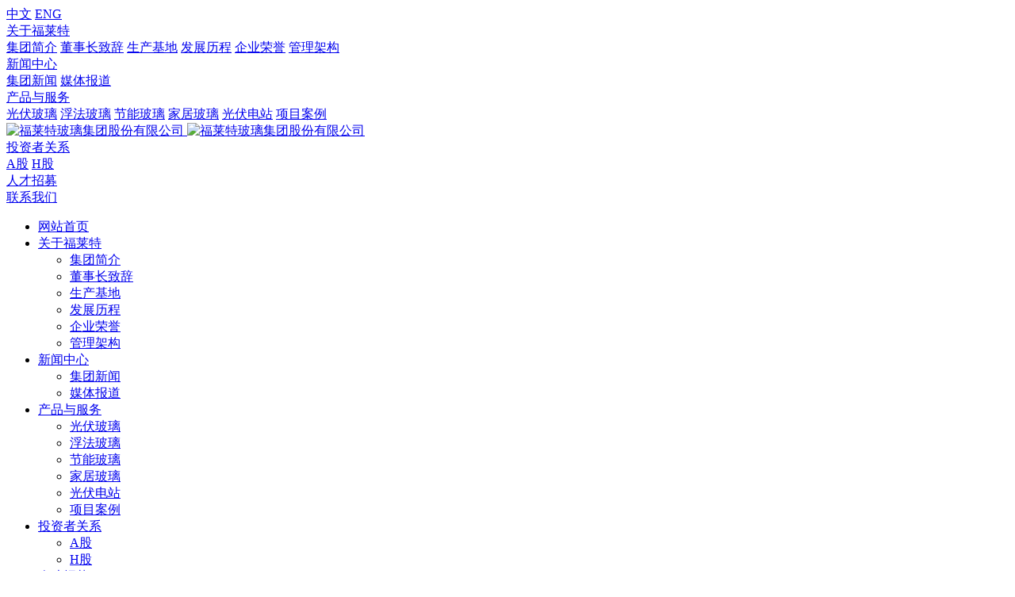

--- FILE ---
content_type: text/html; charset=utf-8
request_url: http://www.flatgroup.com.cn/company/93.html
body_size: 3290
content:
<!DOCTYPE html>
<html>
<head> 
	<meta charset="utf-8">
	<meta http-equiv="X-UA-Compatible" content="IE=edge" />
	<title>安徽福莱特光伏材料有限公司_公司_福莱特玻璃集团股份有限公司</title>
	<meta name="keywords" content="福莱特玻璃集团股份有限公司,太阳能光伏玻璃,优质浮法玻璃,节能玻璃,家居玻璃">
	<meta name="description" content="地址：安徽省凤阳县大庙镇电话：+86-550-2223595；传真：+86-550-2223595主要是玻璃用石英岩的开采">
	<meta name="viewport" content="width=device-width, initial-scale=1, maximum-scale=1, user-scalable=no">
	
		<link rel="shortcut icon" href="/favicon.ico?v=1.3.5">
		<link rel="stylesheet" type="text/css" href="/public/static/index/package/bootstrap/3.3.7/bootstrap.min.css"/>
	<link rel="stylesheet" type="text/css" href="/public/static/index/web_default/css/css.css?v=1.3.7"/>
	<!--[if lt IE 9]>
	<script src="/public/static/index/web_default/js/html5.min.js"></script>
	<script src="/public/static/index/web_default/js/respond.min.js"></script>
	<script type="text/javascript" src="/public/static/index/web_default/js/selectivizr.js" ></script>
	<![endif]-->
	<!--Include Js-->
	<script type="text/javascript" src="/public/static/index/package/seajs/3.0.3/sea.js?v=3.0.3"></script>
	<script type="text/javascript" src="/public/static/index/web_default/js/config.js?v=1.0.8"></script>
	<script type="text/javascript">
		var searchUrl="/search"
		var emailMsg='Please fill in the email correctly';
		var panel_menu='栏目',
			panel_language='语言',
			indexUrl="/";
					var gm_credit_on=false;
			</script>
		</head>
<body>
<div id="page">
	<header class="header  is_header " id="header">
		<div class="inner">
			<div class="container clearfix" >
				<div class="top_nav clearfix">
					<div class="left_nav">
																	</div>
					<div class="lang_right">
												<a href="/" title="中文">中文</a>
												<a href="/en" title="ENG">ENG</a>
											</div>
				</div>
				<div class="nav_list text-center">
					<a href="#menu" class="mm_btn">
						<div class="menu_bar">
							<div class="menu_bar_item top">
								<div class="rect top"></div>
							</div>
							<div class="menu_bar_item mid">
								<div class="rect mid"></div>
							</div>
							<div class="menu_bar_item bottom">
								<div class="rect bottom"></div>
							</div>
						</div>
					</a>  
					<div class="box_nav clearfix">
						<div class="w_37">
														<div class="col-md-4 ">
								<a href="/about" >
																	关于福莱特								</a>
									
								<div class="nav_sed">
																			<a href="/about#profile" >集团简介</a>
																				<a href="/about#speech" >董事长致辞</a>
																				<a href="/about#base" >生产基地</a>
																				<a href="/about#history" >发展历程</a>
																				<a href="/about#honor" >企业荣誉</a>
																				<a href="/about#framework" >管理架构</a>
																		</div>
															</div>
														<div class="col-md-4 ">
								<a href="/news" >
																	新闻中心								</a>
									
								<div class="nav_sed">
																			<a href="/news/group-news" >集团新闻</a>
																			<a href="/news/media-coverage" >媒体报道</a>
																	</div>
															</div>
														<div class="col-md-4 ">
								<a href="/product" >
																	产品与服务								</a>
									
								<div class="nav_sed">
																			<a href="/product#pv-glass" >光伏玻璃</a>
																				<a href="/product#float-glass" >浮法玻璃</a>
																				<a href="/product#architectural-glass" >节能玻璃</a>
																				<a href="/product#household-glass" >家居玻璃</a>
																				<a href="/product#solar-power-station" >光伏电站</a>
																				<a href="/case" >项目案例</a>
																		</div>
															</div>
													</div>
						<div class="col-md-3 logo_c">
							<a href="/">
								<img src="/public/uploads/image/20200819/1597827190138274.png" class="logo_1" alt="福莱特玻璃集团股份有限公司" title="福莱特玻璃集团股份有限公司"/>
								<img src="/public/uploads/image/20200819/1597827190114494.png" class="logo_2" alt="福莱特玻璃集团股份有限公司" title="福莱特玻璃集团股份有限公司" />
							</a>
						</div>
						<div class="w_37">
														<div class="col-md-4 ">
								<a href="/investor" >
																	投资者关系								</a>
									
								<div class="nav_sed">
																			<a href="http://www.sse.com.cn/disclosure/listedinfo/announcement/index.shtml?productId=601865" >A股</a>
																			<a href="/investor/hong-kong-stock" >H股</a>
																	</div>
															</div>
														<div class="col-md-4 ">
								<a href="/recruit" >
																	人才招募								</a>
															</div>
														<div class="col-md-4 ">
								<a href="/contact" >
																	联系我们								</a>
															</div>
													</div>
					</div>
				</div>
			</div>
		</div>
	</header>
	<section class="col-banner col-banner73" id="col-banner" >
		<div class="swiper-container banner-container">
			<div class="swiper-wrapper">
							</div>
			<div class="swiper-pagination "></div>
		</div>
			</section>
	<nav id="menu" class="mm-menu_offcanvas">
	<div id="panel-menu">
		<ul>
			<li><a href="/" >网站首页</a></li>
						<li ><a href="/about" >关于福莱特</a>
					
				<ul>
											<li><a href="/about#profile" >集团简介</a></li>
												<li><a href="/about#speech" >董事长致辞</a></li>
												<li><a href="/about#base" >生产基地</a></li>
												<li><a href="/about#history" >发展历程</a></li>
												<li><a href="/about#honor" >企业荣誉</a></li>
												<li><a href="/about#framework" >管理架构</a></li>
										</ul>
					
							</li>
						<li ><a href="/news" >新闻中心</a>
					
				<ul>
											<li><a href="/news/group-news" >集团新闻</a></li>
											<li><a href="/news/media-coverage" >媒体报道</a></li>
									</ul>
					
							</li>
						<li ><a href="/product" >产品与服务</a>
					
				<ul>
											<li><a href="/product#pv-glass" >光伏玻璃</a></li>
												<li><a href="/product#float-glass" >浮法玻璃</a></li>
												<li><a href="/product#architectural-glass" >节能玻璃</a></li>
												<li><a href="/product#household-glass" >家居玻璃</a></li>
												<li><a href="/product#solar-power-station" >光伏电站</a></li>
												<li><a href="/case" >项目案例</a></li>
										</ul>
					
							</li>
						<li ><a href="/investor" >投资者关系</a>
					
				<ul>
											<li><a href="http://www.sse.com.cn/disclosure/listedinfo/announcement/index.shtml?productId=601865" >A股</a></li>
											<li><a href="/investor/hong-kong-stock" >H股</a></li>
									</ul>
					
							</li>
						<li ><a href="/recruit" >人才招募</a>
							</li>
						<li ><a href="/contact" >联系我们</a>
							</li>
					</ul>
	</div>
	<div id="panel-language">
		<ul>
							<li><a href="/en">ENG</a></li>
						</ul>
	</div>
</nav>	

<div class="bg col-page">
<section class="col-news  met_section_sehed container">
    <article>
		<div class="met_article">
			<div class="met_clear"></div>
			<div class="met_module2">
				<h1 class="met_title">安徽福莱特光伏材料有限公司</h1>
				<div class="met_infos">
					<span class="met_time">2020-08-24 10:34:14</span>
					<span class="met_source"><a href="/" title="福莱特玻璃集团股份有限公司">福莱特玻璃集团股份有限公司</a></span>
					<span class="met_hits">浏览次数 <span class="met_Clicks">1525</span></span>
				</div>
				<div class="met_editor">
					<div style="min-height:100px;">
						<p>地址：安徽省凤阳县大庙镇</p><p>电话：+86-550-2223595；传真：+86-550-2223595</p><p>主要是玻璃用石英岩的开采</p>					</div>
					<div class="met_clear"></div>
				</div>
				<div class="met_tools">
					<ul class="met_page">
						<li class="met_page_preinfo"><span>上一条</span><a href="/company/92.html">浙江福莱特玻璃有限公司</a></li>
						<li class="met_page_next"><span>下一条</span><a href="/company/94.html">福莱特新能源光伏科技有限公司</a></li>
					</ul>
				</div>
			</div>
		</div>
    </article>
    <div class="met_clear"></div>
</section>
</div>
<section class="footer_box">
	<div class="line"></div>
	<div class="container">
		<div class="row">
			<div class="col-md-4">
				<h2><a href="/" title="福莱特玻璃集团股份有限公司"><img src="/public/uploads/image/20200820/1597916291118685.png" alt="福莱特玻璃集团股份有限公司"></a></h2>
				<div class="xx_foot">
					<p><i>&#xe63a;</i>地址：浙江省嘉兴市秀洲区运河路1999号</p>
					<p><i>&#xe627;</i>总机：+86-573-82793999</p>
					<p><i>&#xe608;</i>传真：+86-573-82795188</p>
				</div>
				<div class="ewm">
					<img src="/public/uploads/image/20230302/1677721160935543.png" alt="wechat">
					<p>扫一扫关注我们</p>
				</div>
			</div>
			<div class="col-md-8">
				<div class="foot_nav">
										<dl>
						<dt><a href="/about">关于福莱特</a></dt>
														<dd><a href="/about#profile" >集团简介</a></dd>
																<dd><a href="/about#speech" >董事长致辞</a></dd>
																<dd><a href="/about#base" >生产基地</a></dd>
																<dd><a href="/about#history" >发展历程</a></dd>
																<dd><a href="/about#honor" >企业荣誉</a></dd>
																<dd><a href="/about#framework" >管理架构</a></dd>
													</dl>
										<dl>
						<dt><a href="/news">新闻中心</a></dt>
														<dd><a href="/news/group-news" >集团新闻</a></dd>
															<dd><a href="/news/media-coverage" >媒体报道</a></dd>
												</dl>
										<dl>
						<dt><a href="/product">产品与服务</a></dt>
														<dd><a href="/product#pv-glass" >光伏玻璃</a></dd>
																<dd><a href="/product#float-glass" >浮法玻璃</a></dd>
																<dd><a href="/product#architectural-glass" >节能玻璃</a></dd>
																<dd><a href="/product#household-glass" >家居玻璃</a></dd>
																<dd><a href="/product#solar-power-station" >光伏电站</a></dd>
																<dd><a href="/case" >项目案例</a></dd>
													</dl>
										<dl>
						<dt><a href="/investor">投资者关系</a></dt>
														<dd><a href="http://www.sse.com.cn/disclosure/listedinfo/announcement/index.shtml?productId=601865" >A股</a></dd>
															<dd><a href="/investor/hong-kong-stock" >H股</a></dd>
												</dl>
										<dl>
						<dt><a href="/recruit">人才招募</a></dt>
											</dl>
										<dl>
						<dt><a href="/contact">联系我们</a></dt>
											</dl>
									</div>
			</div>
		</div>
	</div>
</section>
<div class="foot_bot">
	copyright © 2018 福莱特玻璃集团股份有限公司版权所有网站备案/许可证号：<a href="https://beian.miit.gov.cn/" target="_blank" textvalue="浙ICP备15036588号-1">浙ICP备15036588号-1</a>&nbsp;&nbsp;<style type="text/css">.col-page-news .lists .style_2 li p{display:none;}
  .col-page-news .lists .style_2 li .title_news_top{margin:0;}</style>	<div></div>
</div>
</div>	
</body>
</html>